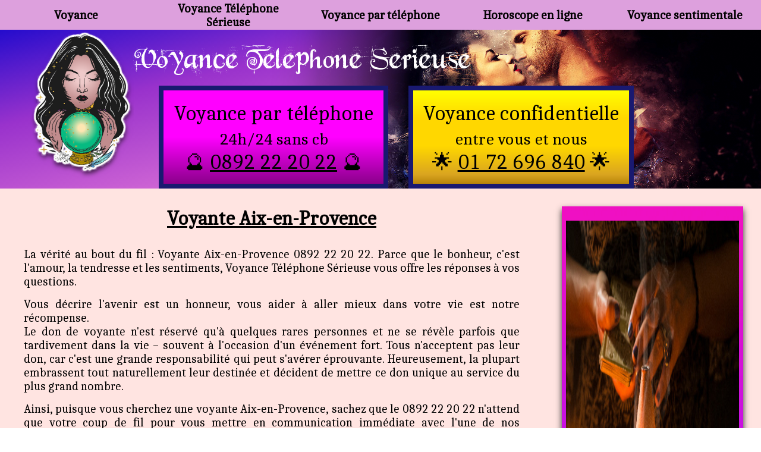

--- FILE ---
content_type: text/html
request_url: https://voyance-telephone-serieuse.com/voyante-aix-en-provence.html
body_size: 3120
content:
<!DOCTYPE html>
<html>
    <head>
        <meta charset="utf-8" />
		<title>Voyante Aix-en-Provence - Voyance Téléphone Sérieuse</title>
		<meta name="description" content="Voyante Aix-en-Provence 0892 22 20 22 la vérité au bout du fil. Parce que le bonheur, c'est l'amour, la tendresse et les sentiments, la voyance offre les réponses à vos questions." />
		<meta name="keywords" content="voyante aix en provence"/>
		<link rel="icon" type="image/jpg" href="charte/favicon.png" />
		<link rel="stylesheet" href="charte/0style.css"/>		<meta name="robots" content="index,follow"/>		<meta name="viewport" content="width=device-width, initial-scale=1.0" />
		<meta property="og:image" content="https://voyance-telephone-serieuse.com/charte/voyance-telephone-serieuse.jpg" />
	</head> 	
<body>		<nav role="navigation" id="navigation"><input type="checkbox" id="toggle-nav" /><label id="firstlabel" for="toggle-nav" onclick><span>menu</span></label><ul><li><a href="https://voyance-telephone-serieuse.com/voyance.html">Voyance</a></li><li id="sousmenuV"><a href="https://voyance-telephone-serieuse.com/">Voyance Téléphone Sérieuse</a><input type="checkbox" id="toggle-sousmenuV" /><label for="toggle-sousmenuV" onclick><span></span></label><ul><li><a href="https://voyance-telephone-serieuse.com/voyance-telephone.html">Voyance téléphone</a></li><li><a href="https://voyance-telephone-serieuse.com/voyance-gratuite.html">Voyance gratuite</a></li><li><a href="https://voyance-telephone-serieuse.com/voyance-amour.html">Voyance amour</a></li><li><a href="https://voyance-telephone-serieuse.com/voyance-immediate.html">Voyance immédiate</a></li><li><a href="https://voyance-telephone-serieuse.com/voyance-audiotel.html">Voyance audiotel</a></li><li><a href="https://voyance-telephone-serieuse.com/voyance-en-ligne.html">Voyance en ligne</a></li><li><a href="https://voyance-telephone-serieuse.com/voyance-sans-attente.html">Voyance sans attente</a></li><li><a href="https://voyance-telephone-serieuse.com/voyance-serieuse.html">Voyance sérieuse</a></li><li><a href="https://voyance-telephone-serieuse.com/voyance-sans-cb.html">Voyance sans cb</a></li><li><a href="https://voyance-telephone-serieuse.com/voyance-telephone-gratuite.html">Voyance téléphone gratuite</a></li><li><a href="https://voyance-telephone-serieuse.com/voyante-telephone.html">Voyante téléphone</a></li><li><a href="https://voyance-telephone-serieuse.com/voyance-medium.html">Voyance médium</a></li><li><a href="https://voyance-telephone-serieuse.com/voyance-pure.html">Voyance pure</a></li><li><a href="https://voyance-telephone-serieuse.com/voyants-mediums.html">Voyants et mediums</a></li></ul></li><li><a href="voyance-par-telephone.html">Voyance par téléphone</a></li><li id="sousmenuV"><a href="horoscope-gratuit.html">Horoscope en ligne</a><input type="checkbox" id="toggle-sousmenuV" /><label for="toggle-sousmenuV" onclick><span></span></label><ul><li><a href="astrologie.html">Astrologie</a></li><li><a href="esoterisme.html">Ésotérisme</a></li></ul></li><li><a href="https://voyance-telephone-serieuse.com/voyance-sentimentale.html">Voyance sentimentale</a></li></ul></nav>
	
	
	<div id="entete"><header>
		<div id="headerimg"><a href="https://voyance-telephone-serieuse.com/"><img src="charte/logo-voyance-serieuse.png" alt="logo Voyance Téléphone Sérieuse" /></a></div><div><div id="header1"><p><a href="https://voyance-telephone-serieuse.com/">Voyance Telephone Serieuse</a></p></div><div id="headernum"><div id="header2"><a href="tel:+33892222022"><p>Voyance par téléphone<br><span>24h/24 sans cb</span><br>🔮&nbsp;<u>0892 22 20 22</u>&nbsp;🔮</p></a></div><div id="header3"><a href="tel:+33172696840"><p>Voyance confidentielle<br><span>entre vous et nous</span><br>🌟&nbsp;<u>01&nbsp;72&nbsp;696&nbsp;840</u>&nbsp;🌟</p></a></div></div></div>
	</header></div>		

	<section>
	
		<article>
		
			<h1>Voyante Aix-en-Provence</h1><!-- région -->

			<p>La vérité au bout du fil : Voyante Aix-en-Provence 0892&nbsp;22&nbsp;20&nbsp;22. Parce que le bonheur, c'est l'amour, la tendresse et les sentiments, Voyance Téléphone Sérieuse vous offre les réponses à vos questions.</p>

			<p>Vous décrire l'avenir est un honneur, vous aider à aller mieux dans votre vie est notre récompense.<br>Le don de voyante n'est réservé qu'à quelques rares personnes et ne se révèle parfois que tardivement dans la vie – souvent à l'occasion d'un événement fort. Tous n'acceptent pas leur don, car c'est une grande responsabilité qui peut s'avérer éprouvante. Heureusement, la plupart embrassent tout naturellement leur destinée et décident de mettre ce don unique au service du plus grand nombre.</p>
			
			<p>Ainsi, puisque vous cherchez une voyante Aix-en-Provence, sachez que le 0892&nbsp;22&nbsp;20&nbsp;22 n'attend que votre coup de fil pour vous mettre en communication immédiate avec l'une de nos professionnelles.<br>Nous avons réuni notre équipe qualifiée dans le but de vous proposer ce que la voyance audiotel à de mieux en Aix-en-Provence. Car votre avenir le mérite assurément, et que nous ne voulons pas que vous souffriez plus longtemps de vos incertidudes. Nous avons le pouvoir de vous aider, et c'est ce que nous allons faire si vous nous y autorisez.</p>
			
			<p>Votre voyante Aix-en-Provence répondra à vos questions concernant une relation amoureuse, la famille ou  le travail. Nous ne laisserons rien au hasard – vous allez enfin recevoir des révélations éclairantes qui vous prémuniront des mauvaises surprises et vous tireront des mauvaises passes.<br>Gardez espoir ! Si l'avenir, aujourd'hui vous paraît sombre ; demain, avec l'appui de votre voyante Aix-en-Provence, il sera radieux.</p>
			
			<iframe src="https://www.google.com/maps/embed?pb=!1m18!1m12!1m3!1d185113.01042615794!2d5.100848790634326!3d43.535895245632986!2m3!1f0!2f0!3f0!3m2!1i1024!2i768!4f13.1!3m3!1m2!1s0x12c98da304b91259%3A0x5cb953bec8b688a3!2sAix-en-Provence!5e0!3m2!1sfr!2sfr!4v1678462343199!5m2!1sfr!2sfr" width="500" height="450" style="border:0;" allowfullscreen="" loading="lazy" referrerpolicy="no-referrer-when-downgrade"></iframe>

			<img src="img/vte_aix_en_provence.jpg" alt="vte aix en provence" class="imgc" width="300" />

		<div id="encart"><div><h2><a href="https://voyance-telephone-serieuse.com/">Voyante Aix-en-Provence 24/7</a><br>0892 22 20 22</h2><p>Voyance Téléphone Sérieuse : pour que l'avenir redevienne une promesse de bonheur, de réussite et d'amour.<br>Avec Voyance Téléphone Sérieuse les réponses sont déjà là. Retrouvez votre voyante et parlez-lui de vos espoirs. Elle vous attend.</p></div></div>

		<div id="cartesbas"><a href="tel:+33892222022"><img src="charte/numero-voyance-92.jpg" alt="numéro voyance 92" /></a><a href="tel:+33172696840"><img src="charte/numero-voyance-01.jpg" alt="numéro voyance cb" /></a></div>		</article>

	<aside><a href="tel:+33172696840"><div><img src="charte/aside1.jpg" alt="v avec cb"/></div></a><a href="voyance-telephone.html"><div><img src="charte/aside3.jpg" alt="v t"/></div></a><a href="voyance-cartomancie-gratuite.html"><div><img src="charte/aside4.jpg" alt="cartomancie g"/></div></a><a href="horoscope-gratuit.html"><div><img src="charte/aside2.jpg" alt="horoscope gratuit en ligne"/></div></a></aside>

	</section>	<div id="aida"><img src="charte/voyance-telephone-serieuse.jpg" alt="consultation de voyance téléphone" /><div><a href="tel:+33172696840"><p>Voyance Premium<br>01&nbsp;72&nbsp;69&nbsp;68&nbsp;40</p><img src="charte/ico-v.png" alt="ico1" /></a></div><div><p>Voyance téléphone<br>+20 ans d'expérience</p><img src="charte/ico-vte.png" alt="ico vte" /></div><div><a href="tel:+33892222022"><p>Pour le sentimental<br>0892&nbsp;22&nbsp;20&nbsp;22</p><img src="charte/ico-tel.png" alt="ico tel" /></a></div></div>


    <footer><div id="logos-rs"><p><a href="https://voyance-telephone-serieuse.com/">https://voyance-telephone-serieuse.com</a></p><p>Soyez informés des nouveautés : horoscopes, tirages, voyances...<br>suivez-nous sur nos réseaux sociaux</p><a href=""><img src="charte/logo-facebook.png" alt="rs" /></a><a href=""><img src="charte/logo-instagram.png" alt="rs" /></a><a href=""><img src="charte/logo-pinterest.png" alt="rs" /></a><a href=""><img src="charte/logo-youtube.png" alt="rs" /></a></div><p><mark>Partenaires :</mark> <a href="https://www.kang.fr/">https://www.kang.fr</a> | <a href="https://voyance-telephone-avenir.com/">voyance-telephone-avenir.com</a> | <a href="https://www.allomegane.com/">https://www.allomegane.com/</a></p><p>Copyright 2026 - Tous droits réservés – <a href="plan-du-site.html" rel="nofollow">plan du site</a> – <a href="mentions-legales.html">mentions légales</a> - <a href="partenaires.html">autres sites</a></p><img src="charte/numero-de-voyance-telephone.jpg" alt="numéro de voyance téléphone" title="voyance par téléphone 0892 22 20 22" id="voyanceaudiotel" /></footer><!-- /!\ AttentionPack7 /!\ -->

</body>
</html>

--- FILE ---
content_type: text/css
request_url: https://voyance-telephone-serieuse.com/charte/0style.css
body_size: 25116
content:
	@font-face{font-family:'police'; src:url('IMFeGPrm28P.ttf');}
	@font-face{font-family:'caladea'; src:url('Caladea.ttf');}
	@font-face{font-family:'annonce'; src:url('IMFeGPrm28P.ttf');}
	@font-face{font-family:'chili'; src:url('Pyktor.ttf');}
	@font-face{font-family:'wonder'; src:url('Wonderland.ttf');}
	
	*{margin:0px; padding:0px; font-family:open sans, caladea; font-size:1.01em; scroll-behavior: smooth;}
	
	#phone, article h4, #d1 h2 a, #encart h2, #invisible{font-family:police;}
	
	h1, h2, h3, nav li a, header h2 a, #amorce, #encart h2 a{font-family:caladea;}
	

	body{background:linear-gradient(to right bottom,purple,mediumorchid) fixed; background-size:contain;}
	section{max-width:1250px; margin:auto; background:mistyrose;}
	
	
/*  ENTETE */
	
	
	#entete{max-width:100%; margin:0px; padding:0px;}

	header{display:flex; flex-wrap:wrap; padding:3em 3em 0em 3em; background:url('bgcouple.png') right no-repeat, linear-gradient(to right bottom, mediumblue, darkorchid, orchid, darkorchid); background-size:contain;}
		
		#headerimg img{width:175px;  transition:0.5s;}
			#headerimg:hover {animation: shake 1.2s; animation-iteration-count: infinite; filter:contrast(180%); filter:brightness(180%); transition:0.3s;}

@keyframes shake {
  0% { transform: translate(0px, 0px) rotate(-1deg); }
  20% { transform: translate(0px, 3px) rotate(0deg); }
  35% { transform: translate(0px, 5px) rotate(1deg); }
  50% { transform: translate(0px, 7px) rotate(1deg); }
  65% { transform: translate(0px, 5px) rotate(1deg); }
  80% { transform: translate(0px, 3px) rotate(0deg); }
  100% { transform: translate(0px, 0px) rotate(-1deg); }
}
		#header1{ margin:1em 0px 1em 0px;}
			#header1 p a{transition:0.3s; color:white;}
			#header1 p a:hover{text-shadow:0px 0px 1px yellow,0px 0px 2px white,0px 0px 3px white,0px 0px 4px white,0px 0px 5px white; transition:0.3s;}
			
			#header1 a{font-family:wonder; font-size:3em;}
		
		#headernum{display:flex; flex-wrap:wrap; padding-left:2.5em;}
			#headernum div{padding:1em; text-align:center; border:solid 8px midnightblue; transition:0.25s;}
			#headernum div:first-of-type{margin-right:2em; background:linear-gradient(to bottom,magenta,magenta, darkmagenta);}
			#headernum div+div{background:linear-gradient(to bottom,yellow,gold,gold, goldenrod 90%, darkgoldenrod 100%);}
			#headernum p{font-size:2em;}
					#headernum div:hover{transform:scale(1.055); filter:brightness(120%); transition:0.4s; z-index:1;}
					#header2, #header3{}
					#header2:hover, #header3:hover a{filter:brightness(150%); transition:0.15s;}
					
				#header2 span, #header3 span{font-size:0.8em; line-height:0.5em;}
			
			
			
	@media screen and (max-width: 1100px) { 

		#entete{padding-top:4em; }
			header{display:block; padding:1em 0px 0px 0px; background:url('bgcouplemobil.jpg') top no-repeat, black; background-size:contain; flex-wrap:non-wrap; padding-top:20px; }
				#headerimg{display:none;}
				
				#headernum{padding:0em;}
			#headernum div:first-of-type{margin-right:0em;}

				header div, #header1, #header2, #header3{width:100%; align-items:strech; flex-direction:row;flex-grow:1; flex-basis:100%;}
				
				header div:nth-child(2){background:url('logo-precieuse.png') top left 50px no-repeat ; background-size:100px;}
				#header1 a{color:white; text-shadow:0px 0px 1px black,0px 0px 5px orangered;}
				
				header div{display:block; width:100%; margin:auto; padding:5px 0px; text-align:center;}
				
	}

	
	@media screen and (max-width: 640px) {

		#entete{padding-top:5px; background:url('bgcouplemobil.jpg') top no-repeat; background-size:contain;}
		#header1 a{font-size:2em;}
		
		header{background:rgba(20,20,20,0.5);}
		header div:nth-child(2){background:url('logo-precieuse.png') top left 5px no-repeat ; background-size:85px;}

	}
			
			
			
			
			
		#encours{animation: clignote 1.5s linear infinite;} @keyframes clignote { 25%{color:yellow} 50%  {color:orange; opacity: 50; }}

	nav{text-align:center; position:fixed; z-index:99; height:50px; width:100%; background:linear-gradient(to right,darkmagenta,magenta,darkmagenta); padding:0px; margin:0px;}
		nav input, nav label {display: none;}
		nav ul{list-style-type:none; }
			nav ul li{display:inline-block; vertical-align:top; padding:0px; margin:0px; max-width:20%;}
			nav a{height:50px; display:table-cell; vertical-align:middle; font-size:1.2em; font-weight:bold; width:240px; background:plum; padding:0px 10px; margin:0px; transition:0.2s; overflow:hidden; color:black;}
			nav a:hover{background:gold; transition:0.2s;}
						
				nav ul li ul {position:relative; visibility:hidden; opacity:0; transition:0.5s; width:260px;  text-align:left; z-index:5;}
					nav ul li ul{z-index:5; visibility:hidden; display:none;}
					nav ul li ul li{max-width:100%;}
					nav ul li:hover ul li{z-index:5; visibility:; display:block;}
					nav ul li:hover ul{visibility:visible; display:block; opacity:1; transition:0.5s; z-index:5;}


	a{text-decoration:none; color:black;}
	
	button{background:linear-gradient(to bottom,pink, magenta); border:none; border-radius:5px; box-shadow:0px 2px 4px black; max-width:100%; margin:1em auto ; display:block; font-size:1.2em; transition:0.1s; animation: clignote 1.5s linear infinite;} @keyframes clignote { 50%  {filter:saturate(180%); opacity: 50; }}
		button:hover{filter:brightness(180%); transition:0.1s;}
		button a{display:block; color:yellow; padding:0.8em; text-align:center;  font-family:arial; text-shadow:0px 1px 1px black;}
		button a:hover{color:yellow;}
		button a:visited{color:yellow;}
		
	mark{background:none; text-align:underline;}

	
	section{margin-top:0px; padding:30px; min-height:630px; overflow:hidden;}
		#indexflow{margin: 0em 0em 2em 0em;}
		article{max-width:70%; display:inline-block; overflow:hidden; font-size:1.1em;}
			article h1{padding:0px 0px 30px 0px; text-align:center; font-size:1.8em; text-decoration:underline;}
				article h2,  #indexflow h2{/*background:mediumvioletred;*/ color:; padding:0.5em 0.5em; margin:20px 0px 10px 0px; font-size:1.4em; text-transform:uppercase;}
					article h3, #indexflow h3{/*background:rgb(220,50,180);*/ color:; padding:0.5em 0.5em; font-size:1.1em; margin:20px 0px 15px 0px;}
					article h4, #indexflow h4{font-size:1.2em; margin:20px 10px; text-decoration:underline; position:relative; text-indent:0.75em;}
					article h4:before{content:""; display:block; position:absolute; left:0em; top:-5px; width:8px; height:35px; background:deeppink;}
					article h5{text-align:center; background:paleturquoise; padding:0.45em; margin:0.2em 0em; font-size:1.1em;}
					article h6{text-align:left; background:paleturquoise; padding:0.45em; margin:0.2em 0em; font-size:1.1em;}
					
			article ul{list-style-type:disc; font-size:1.1em; margin:1em 0em; padding:0px 10px 0px 35px; text-align:justify;}
			article ol{list-style-type:numero; font-size:1.1em; margin:0px; padding:0px 10px 0px 35px; text-align:justify;}
			 article li{margin-bottom:0.5em;}
			 article p, #indexflow p{font-size:1.1em; text-align:justify; margin-bottom:15px; padding:0px 10px;}
			article a{color:darkmagenta;}
			article img{max-width:100%;}
			
			.cite{text-align:center; font-style:italic; font-size:1.1em;}
			blockquote{text-align:center; font-size:1.1em; color:slateblue;}
			
		#followpages{margin-top:25px; max-height:550px; overflow:auto; background:plum;}
			#followpages h2 a, h2 a, #followpages h3 a, h3 a{transition:0.1s; color:white;}
			#followpages h2 a:hover, h2 a:hover, #followpages h3 a:hover, h3 a:hover{color:white; transition:0.1s;}
		
		#encart{display:; background:rgb(250,180,0);}
			#encart h2{background:none; color:black; text-align:center; padding:15px 0px 0px 0px; margin-bottom:0px; font-size:1.5em;}
			#encart h2 a{ color:magenta; text-shadow:0px 0px 1px black; font-size:1.25em; transition:0.2s;}
				#encart h2 a:hover{color:orchid; transition:0.2s;}
			#encart h2 span{font-weight:bold;font-size:1.25em;}
			#encart p{padding:10px 35px; text-indent:0em;}
			#encart img{margin-right:0px; width:250px;}
			
		#esoterisme{margin:0px 0px 20px 0px;}
			#d1{display:flex; border-top:solid 1px black; margin:10px 0px; overflow:hidden;}
				#d1 div{display:block; padding:15px; width:80%;}
				#d1 div p{max-width:100%;}
					#d1 h2 a:hover{color:orchid}
					
					#d1 p a{border-bottom:1px solid black;}
					#d1 p a:hover{border-bottom:1px solid orchid;}

				#d1 img{transition:0.3s;}
				#d1 a{width:300px; overflow:hidden;}
				#d1 img:hover{transform: scale(1.2); transition:0.5s;}
				
		#partenaires{display:flex; flex-wrap:wrap; justify-content:space-between;}
			
	@media screen and (max-width: 1040px) 
	{
	
			#encart img{width:210px; padding-left:0px;}
	}
	
	@media screen and (max-width: 720px) 
		{
			
			 nav{max-height:none;}
			
			#encart{width:100%; flex-wrap:wrap;}
			#encart img{width:100%;}
			
			#d1{display:block; text-align:center;}
				#d1 div{width:95%; z-index:99;}
				#d1 img{width:100%; z-index:1;}
					#d1 img:hover{ transform: scale(1.03); }

		}

		aside{max-width:25%; display:inline-block; float:right; z-index:50; vertical-align:top; position:; right:0px;}			
			aside div{margin-bottom:15px; box-shadow:0px 5px 10px rgb(50,50,50); height:auto; transition:0.2s; perspective:500px; perspective-origin:50% 50%; display:flex; flex-direction:column;  overflow:hidden;}
				
				aside a{max-width:100%; z-index:0;}
				
				aside img{height:; width:200x; box-shadow:0px 10px 5px rgba(10,10,10,0.8); transition:0.2s; z-index:1;}
					aside a div:hover img{transform:scale(1.055); filter:brightness(120%); transition:0.4s; z-index:1;}

			/*		
				aside div p{background:khaki; border-radius:0px 0px 10px 10px; padding:5px 10px; margin-top:-30px; text-align:center; box-shadow:0px 5px 3px rgba(10,10,10,0.8); border-bottom:3px solid orange; transition:0.2s; z-index:99;}
					aside div:hover p{transition:0.5s; background:gold; z-index:99;}
					
				aside div:hover{transform:translate(0px,0px) rotate(5deg) skewX(0deg) skewY(0deg) scale(1.1,1.1); transition:0.5s; z-index:99;}
			*/



	footer{background:plum;  margin-top:0px; padding:20px 0px 20px 0px; text-align:center;}
		footer p{max-width:1250px; margin:15px auto;}
		footer p a{margin:0.5em; line-height:2em;}
		footer img{max-width:325px;}
		
		#logos-rs{max-width:750px; margin:auto; text-align:center; background:pink; border-radius:5px; padding:1em 0em;}
		#logos-rs p{font-size:1.05em;}
		#logos-rs img{transition:0.1s;  box-shadow:5px solid red; margin:0px 10px;}
		#logos-rs img:hover{transition:0.3s; filter: invert(75%) brightness(200%);}
		
	@media screen and (max-width: 720px) {
		
		#logos-rs{border-radius:0px;}
		#logos-rs img{min-width:; padding:0.5em;}

		
	}

		
	/* VOYANTS */
	
	#indexmed{display:flex; flex-wrap:wrap; justify-content:space-around;}
		#indexmed div{background:indigo; color:white; padding:0.5em; margin:0.5em;}
		#indexmed h3, #indexmed p{text-align:center; margin-bottom:0.5em;}
		#indexmed li{margin-left:1em;}
		#indexmed a{color:white;}
		
	.voyante{box-shadow:-0px -1px 3px black; padding:10px; margin:5px 5px; background:linear-gradient(to bottom,yellow,magenta); transition:0.3s; width:175px;}
	.voyante:hover{box-shadow:inset 0px 3px 3px black; transition:0.3s; }
	
	#fichevoyant{display:flex; flex-wrap:non-wrap;}
		#fichevoyant div:first-of-type{flex-basis:185px; flex-shrink:0; padding:10px 25px 20px 5px; border:solid 4px lemonchiffon; border-radius:1em 1em 0em 0em; margin-right:1em; background:linear-gradient(to bottom, palegoldenrod, gold);}
		#fichevoyant div:first-of-type p{text-align:center; font-size:0.95em; text-indent:0px;}
		#fichevoyant div:first-of-type ul{padding:1em 1.5em;}
		#fichevoyant div:first-of-type li{padding:0.15em 0em;}
		#fichevoyant div:nth-child(2){border-left:5px solid range; margin:1em; flex-shrink:;}
		
		#fichevoyant button{ display:block; text-align:center; animation-duration: 2.8s; animation-name: clignoter; animation-iteration-count: infinite; transition: 0.1s;}
			#fichevoyant button a{color:black; font-family:police; width:100%; width:150px; padding:1em;}
			
	@keyframes clignoter {
	0%   {background:linear-gradient(to bottom,yellow,orange); }
	40%   {background:linear-gradient(to bottom,yellow,orange); }
	55%   {opacity:0; }
	80%   {background:linear-gradient(to bottom,yellow,orange); }
	100% { background:linear-gradient(to bottom,yellow,orange); }
}
	
	
	@media screen and (max-width: 640px) {
		
	#fichevoyant{display:flex; flex-wrap:wrap;}
		#fichevoyant div:first-of-type{flex-basis:100%; flex-shrink:0; padding:0px; border:none; border-radius:1em 1em 0em 0em; margin-right:0em; display:flex;}
		.voyant{margin:5px 10px; display:block; flex-grow:0;}
		#fichevoyant div:first-of-type p{font-size:1.1em;  text-align:center;  flex-grow:1;}

		
		
		
	}

	/*PARTICULARS */
	
	.trio{display:flex; flex-wrap:wrap; justify-content:space-between; margin:1em 0em;}
		.trio div{width:33%; background:lightblue; box-shadow:0px 1px 2px black;}
		.trio div *{text-align:center;}
		.trio div h3{margin:0em 0em 0.5em 0em; background:deepskyblue; color:black; text-transform:uppercase;}
		.trio div p{text-align:center; color:;}
			.trio div p:first-letter{font-size:2em;}
		
	@media screen and (max-width: 640px) {
		
		.trio div{width:100%; margin:0.5em 1.5em;}

		
	}

	#aida{display:flex; flex-wrap:non-wrap; max-width:100%; margin:auto; box-shadow:0px 3px 5px black; text-align:center; overflow:hidden; justify-content:space-around; background:url%("voyance-gratuite.jpg") top no-repeat; background-size:cover;}
		#aida img:first-child{max-width:700px; border:10px solid darkviolet;}
		#aida div{background:linear-gradient(to top, yellow, white); border-radius:0; border:3px solid darkviolet; padding:0px 1em; flex-grow:1;}
		#aida div p:first-child{margin-top:10px; font-weight:bold;}
		#aida p{font-weight:bold; font-size:1.5em; font-family:caladea; padding-top:1.8em;}
		#aida div a>img{width:80px}
		#aida div:nth-child(n+2) img{width:135px; justify-content:center;}

	@media screen and (max-width: 1200px) {
	#aida{}
}
	@media screen and (max-width: 860px) {
	#aida{flex-wrap:wrap;}
	#aida img:first-child{border-top:10px solid magenta; border-bottom:10px solid midnightblue;}
		#aida p{padding-top:0.1em;}

	}
				
	@media screen and (max-width: 640px) {
	#aida{background:plum; margin:0px 0px; max-width:100%;} 
		#aida img:first-child{max-width:100%;}
	#aida div{max-width:27%; border-radius:0px; padding:0px 0.5em;}
		#aida p{font-size:1em;}
		#aida div p:first-child{text-decoration:none; font-weight:bold; margin-top:5px;}
	#aida div>img{width:70px}
	#aida div:nth-child(n+2) img{width:80px}
	
}
		
		#cat{ text-align:center; margin:20px 0px;}
		#cat a{border-radius:10px; font-size:1.8em; font-family:caladea; background:linear-gradient(to top,rgb(150,150,150),rgb(200,200,200), white); padding:9px; color:black; border:3px solid orange; transition:0.3s; font-style:italic;}
		#cat a:hover{background:linear-gradient(to top,rgb(220,220,220),rgb(250,250,250), white); transition:0.2s;}
	
	#troisboutons{width:100%; height:11em; background:url('voyance-gratuite.jpg') center fixed; background-size:contain; text-align:center; box-shadow:inset 0em 0.5em 1em black;}
		#troisboutons div{display:flex; flex-wrap:wrap; justify-content:space-between; padding-right:25px; padding-left:25px;}
			#troisboutons h3{font-family:chili; font-size:2em; color:white; text-shadow:0px 2px 3px black; padding:10px 0px 0px 0px;}
			#troisboutons p{text-align:center; margin-top:1.5em;}
		#troisboutons a{background:linear-gradient(rgb(250,250,190),rgb(250,250,150),yellow); border-radius:1em; padding:10px 25px; font-family:chili; border:solid rgb(150,20,110); border-width:0px 2px 5px 2px; transition:0.3s; box-shadow:0px 5px 30px rgb(220,220,150);}
			#troisboutons a:hover{padding:10px 45px; box-shadow:0px 5px 45px rgb(250,220,100); transition:0.7;}
			
	@media screen and (max-width: 640px) {
		
		#troisboutons{height:auto; background-size:cover; background:url('voyance-sentimentale.jpg') center fixed; background-size:cover;}
		#troisboutons div{display:block; padding:10px 0px;}
		#troisboutons p{margin-bottom:3.5em;}
		#troisboutons a{font-size:1.8em;}


	}

	
#cartesbas{margin:2em 0em; text-align:center; display:flex; flex-wrap:wrap; justify-content:space-around;}
#cartesbas a{max-width:45%; transition:0.3s;}
#cartesbas a:hover{filter:brightness(135%); transition:0.3s;}

	@media screen and (max-width: 640px) 
		{		
			#cartesbas{}
				#cartesbas a{max-width:90%;}
				#cartesbas img:first-child{margin-bottom:20px;}
		}
	.centre{text-align:center; font-weight:bold;}
	/*.imgc{display:block; max-width:100%; margin:auto; margin-bottom:25px; box-shadow:0px 10px 5px rgb(30,30,30);}*/
	.imgc, .imgd{float:right; margin-left:10px; box-shadow:1px 1px 3px black;}
	.imgg{float:left; margin-right:10px; box-shadow:1px 1px 3px black;}
	
	#sommaire{box-shadow:1px 2px 3px black; background:rgb(250,170,170); margin:20px 0px;}
		#sommaire p{font-weight:bold; text-decoration:underline; padding-top:25px;}
		#sommaire ul{padding:10px 20px;}
		#sommaire li{margin:0px 0px 10px 0.5em;}
		#sommaire a{font-family:chili; color:rgb(50,30,240);}
	
	iframe{max-width:100%; display:block; margin:1em auto; box-shadow:0px 3px 6px black;}
	

	#plan{display:flex; flex-wrap:wrap;}
		#plan p{margin:10px;}
		
	#tableau-tarot-de-marseille{display:flex; flex-wrap:wrap; padding:25px; justify-content:space-between;}
		#tableau-tarot-de-marseille img{width:120px; transition:0.3s; box-shadow:1px 1px 3px black;}
				#tableau-tarot-de-marseille img:hover{transform:rotate(3deg) skewX(0deg) skewY(0deg) scale(1.1,1.1) ; position:relative; box-shadow:1px 3px 5px black; transition:0.5s;}

	#horoscopesliens{text-align:center; display:flex; flex-wrap:wrap;}
	#horoscopesliens div{border:4px solid rgb(210,210,255); max-width:65px; height:65px; margin:1em 1.5em; border-radius:0px; background:linear-gradient(to top,gold,yellow); transition:0.15s;}
		#horoscopesliens div:hover{background:linear-gradient(to top,orange,gold); transition:0.15s;}
		
	
	/* MOBILE FRIENDLY */	
	@media screen and (max-width: 1040px) 
		{	
			
			

			nav{height:70px; background:; text-align:center;}
				nav a {min-width:25%;}
					
				nav ul li ul li{display:none;}
				nav ul li:hover ul li{display:block; transition:0.15s;}

			
	/*		
		nav{text-align:center; height:350px; background:url("backgroundtop.jpg")top; background-size:cover; box-shadow:0px 10px 5px rgba(10,10,10,0.8);}
		nav input, nav label {display: none;}
		nav ul{list-style-type:none;}
			nav ul li{display:inline-block; vertical-align:top; }
			nav a{height:50px; display:table-cell; vertical-align:middle; font-size:1.2em; font-weight:bold; width:215px; max-width:20%; background:khaki; padding:0px 10px; box-shadow:0px 2px 2px rgba(10,10,10,0.8); transition:0.2s; overflow:hidden; color:chocolate;}
			nav a:hover{background:gold; transition:0.2s;}
						
				nav ul li ul {position:relative; visibility:hidden; opacity:0; transition:0.5s; width:235px;  text-align:left; z-index:5;}
					nav ul li ul li{padding:0px; z-index:5;}
					nav ul li:hover ul{visibility:visible; opacity:1; transition:0.5s; z-index:5;}
		
			
			*/
			
			
			
			section{padding:30px 0px 0px 0px;}			
			
			article{max-width:90%;}
			
/*

		aside{max-width:22%; display:inline-block; float:right; vertical-align:top; position:relative; right:-80px;}			
			aside div{margin-bottom:15px; height:220px; width:100%; border-radius:10px;  transition:0.2s; perspective:500px; perspective-origin:50% 50%; display:flex; flex-direction:column;  overflow:hidden;}
				
				aside a{background:red; z-index:0;}
				
				aside div img{height:200px; width:200x; border-radius:10px; box-shadow:0px 10px 5px rgba(10,10,10,0.8); transition:0.2s; z-index:1;}
					aside div:hover img{transform:scale(1.2); transition:0.5s; z-index:1;}
				
				aside div p{background:rgb(255,215,255); border-radius:0px 0px 10px 10px; padding:5px 10px; margin-top:-30px; text-align:center; box-shadow:0px 5px 3px rgba(10,10,10,0.8); border-bottom:3px solid orange; transition:0.2s; z-index:99;}
					aside div:hover p{transition:0.5s; background:orchid; z-index:99;}



*/
			aside{position:static; float:none; max-width:none; text-align:center; display:block; margin-top:25px; text-align:left; padding:0px 25px;}
				aside div{overflow:show; height:auto; width:99%; margin: 12px auto; display:inline-block;}
				aside div p{margin-top:0px; padding:15px 0px;}
				aside div img, aside div p, aside div a, aside div{border-radius:0px;}
				aside div img{max-width:100%; height:; box-shadow:none;}
					aside a div:hover img{transform:none;}

			
			
		}
		
	@media screen and (max-width: 640px) 
		{
			
			
		
	/*.imgc {box-shadow:none; border:1px solid black; max-width:99%;}*/
	.imgc, .imgd{float:none; box-shadow:none; border:1px solid black; max-width:99%; display:block; margin:auto; margin-bottom:25px;}
	.imgg{float:none; box-shadow:none; border:1px solid black; max-width:99%; display:block; margin:auto; margin-bottom:25px;}

			

			section{margin-top:0px;}
				
				article{max-width:none; width:100%; display:block; text-align:left;}
					article h1{font-size:1.8em;}
					article p{font-size:1.2em;}
					article img{padding:0px;}
					
			aside{position:static; float:none; max-width:none; text-align:center; display:block;}
				aside div{overflow:show; height:auto;}
				aside div p{margin-top:0px; padding:15px 0px;}
				aside div img, aside div p, aside div a, aside div{border-radius:0px;}
				aside div img{height:auto;}
					aside div img:hover{transform:scale(1.05);}					
			
									
			footer{margin-top:0px;}
			
			nav{min-height:; height:auto; overflow:hidden;}
			nav ul{}
			nav ul li{min-width:100%;}
			nav ul li a{font-size:1.6em; min-width:100%; display:block; text-align:center; box-shadow:none;}



		/*	
			nav ul li{display:inline-block; vertical-align:top; }
			nav a{height:50px; display:table-cell; vertical-align:middle; font-size:1.2em; font-weight:bold; width:200px; padding:0px 10px; box-shadow:0px 2px 2px rgba(10,10,10,0.8); transition:0.2s; overflow:hidden;}
			nav a:hover{background:gold; transition:0.2s;}
						
				nav ul li ul {position:relative; visibility:hidden; opacity:0; transition:0.5s; width:200px;  text-align:center; z-index:5;}
					nav ul li ul li{padding:0px; z-index:5;}
					nav ul li:hover ul{visibility:visible; opacity:1; transition:0.5s; z-index:5;}

			*/
			
			
		nav input, nav label {display: visible;}

			
		nav input:not(:checked) ~ ul { max-height: 0; overflow: hidden; transition:0.5s;}
		nav input:checked ~ ul {max-height: 25em; transition:0.5s;}
		
		#firstlabel{display:block; position:fixed; top:0px; right:0px; height:50px; width:50px; background:gold; text-align:center; font-size:1.1em; line-height:1.8; color:white;}
		
		nav{position:fixed; top:0px; right:0px; background:none;}
		
		nav label:before {content:""; display:block; height:1.6rem; width:100%; background-color:transparent;
			background-image: -webkit-gradient(linear, left top, right top, from(#fff), to(#fff)), -webkit-gradient(linear, left top, right top, from(#fff), to(#fff)), -webkit-gradient(linear, left top, right top, from(#fff), to(#fff)); background-image: -webkit-linear-gradient(left, #fff, #fff), -webkit-linear-gradient(left, #fff, #fff), -webkit-linear-gradient(left, #fff, #fff);
			background-image: linear-gradient(to right, #fff, #fff), linear-gradient(to right, #fff, #fff), linear-gradient(to right, #fff, #fff); background-position:center top, center, center bottom; background-repeat:no-repeat; -webkit-background-size: 2rem .3rem; background-size: 2rem .3rem; margin:.8em auto 0; padding:0; outline:0; border:0; cursor:pointer; -webkit-tap-highlight-color:rgba(0,0,0,0); -webkit-transition: .2s cubic-bezier(0, 1.8, 1, 1.2); transition: .2s cubic-bezier(0, 1.8, 1, 1.2); transition-property: background; }
		
		nav input:checked + label {-webkit-transform: scale(.8); transform: scale(.8);}
		nav input:checked + label::before {background-position: center, center, center;}	
	}
	
	
	
	#annonce p{font-family:annonce; font-size:1.2em;}
		#annonce{display:; flex-wrap:;  background:url("bord-tg.png") top left no-repeat, url("bord-bd.png") bottom right no-repeat, mistyrose; background-size:auto, auto; padding:1em; box-shadow:0px 3px 5px black;}
			#annonce h1{display:block; width:100%; padding:0.5em 0px; margin-bottom:0.5em; font-family:annonce; text-align:center; background:url('bgtitre.jpg') no-repeat top; color:gold; font-size:2em; text-decoration:;}			
			#annonce h2{font-size:1.4em; padding:15px ; margin:5px 15px; text-decoration:; background:orchid;}
			#annonce h3, #annonce h4{padding:15px ; margin:5px 15px; font-size:1.2em; border-left:8px solid magenta; background:plum;}
			#annonce p{padding:0px 15px 15px 15px; flex-grow:1; flex-basis:70%;}
			#annonce ul{padding:0px 15px 15px 35px; font-size:1.2em;}
				#horero{transition:0.2s; flex-grow:0; padding:0px 15px; order:-1;}
				#horero img{width:210px;}
				#horero:hover{filter:brightness(120%); transition:0.25s;}

	@media screen and (max-width: 1040px) 
	{
			
			#annonce{justify-content:center; padding-top:10px;}
			#horero{order:1;}
			#horerodiv{text-align:center;}
	}
	
